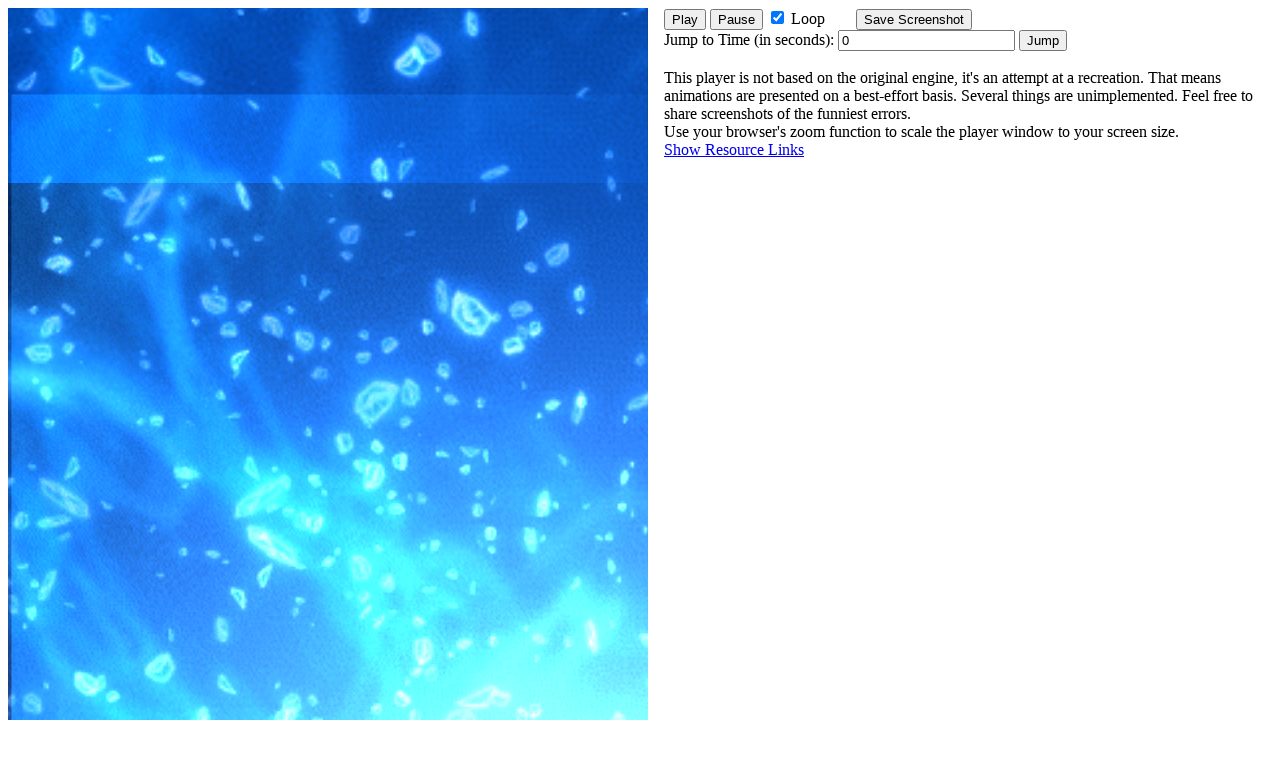

--- FILE ---
content_type: text/html; charset=UTF-8
request_url: https://suyo.be/asteria/ccbi/?id=my080
body_size: 723
content:
<!DOCTYPE html>
<html>
<head>
    <meta charset="utf-8">
    <title>Asteria CCBI Player</title>
</head>
<body>
    <script>let viewname = "my080";</script>
    <script src="my080.js" charset="utf-8"></script>
    <script src="phaser.js" charset="utf-8"></script>
    <script src="maviewer.js" charset="utf-8"></script>
    <div style="display:flex;width:100%">
        <div id="maviewer"></div>
        <div style="padding-left: 1em">
	        <button onClick="play();">Play</button>
	        <button onClick="stop();">Pause</button>
	        <input id="loopSetting" type="checkbox" onChange="loopChanged();"> Loop
	        <button style="margin-left: 2em" onClick="save();">Save Screenshot</button><br>
	        Jump to Time (in seconds): <input type="number" id="jumptime" value="0"> <button onClick="jump(parseFloat(document.getElementById('jumptime').value));">Jump</button><br><br>
	        This player is not based on the original engine, it's an attempt at a recreation. That means animations are presented on a best-effort basis. Several things are unimplemented. Feel free to share screenshots of the funniest errors.<br>
	        Use your browser's zoom function to scale the player window to your screen size.<br>
	        <a href="#" onClick="document.getElementById('res').style.display='block'">Show Resource Links</a><br><br>
	        <div id="res" style="display:none">
	            <div id="res-atlas" style="display:none"><b>Sprite Atlases</b></div>
	            <div id="res-texture" style="display:none"><b>Particle Textures</b> (unimplemented in player)</div>
	            <div id="res-sounds" style="display:none"><b>Sound Effects</b></div>
	            <div id="res-voice" style="display:none"><b>Voice Lines</b></div>
	        </div>
	    </div>
	</div>
</body>
</html>


--- FILE ---
content_type: application/javascript; charset=utf-8
request_url: https://suyo.be/asteria/ccbi/my080.js
body_size: 56148
content:
var ccb = {"autoPlaySequenceId":1,"rootNode":{"displayName":"MyPageCcbiBa001Node","memberVarAssignmentName":"","memberVarAssignmentType":0,"animatedProperties":{"0":{}},"properties":[{"type":"Size","name":"contentSize","value":[100.0,100.0,1]},{"type":"Point","name":"anchorPoint","value":[0.5,0.5]},{"type":"ScaleLock","name":"scale","value":[1.0,1.0,0]},{"type":"Check","name":"ignoreAnchorPointForPosition","value":true},{"type":"Check","platform":"iOS","name":"touchEnabled","value":true},{"type":"Check","platform":"Mac","name":"mouseEnabled","value":true}],"children":[{"displayName":"CCLayerColor","memberVarAssignmentName":"","memberVarAssignmentType":0,"animatedProperties":{},"properties":[{"type":"Position","name":"position","value":[0.0,-88.0,0]},{"type":"Size","name":"contentSize","value":[640.0,1136.0,0]},{"type":"Point","name":"anchorPoint","value":[0.0,0.0]},{"type":"ScaleLock","name":"scale","value":[1.0,1.0,0]},{"type":"Check","name":"ignoreAnchorPointForPosition","value":true},{"type":"Check","platform":"iOS","name":"touchEnabled","value":true},{"type":"Check","platform":"Mac","name":"mouseEnabled","value":true},{"type":"Color3","name":"color","value":[0,0,0]},{"type":"Byte","name":"opacity","value":255},{"type":"Blendmode","name":"blendFunc","value":[770,771]}],"children":[]},{"displayName":"CCNode","memberVarAssignmentName":"","memberVarAssignmentType":0,"animatedProperties":{},"properties":[{"type":"Point","name":"anchorPoint","value":[0.0,0.0]},{"type":"ScaleLock","name":"scale","value":[1.0,1.0,0]},{"type":"Integer","name":"tag","value":1},{"type":"Check","name":"ignoreAnchorPointForPosition","value":false}],"children":[{"displayName":"CCNode","memberVarAssignmentName":"","memberVarAssignmentType":0,"animatedProperties":{"0":{}},"properties":[{"type":"Point","name":"anchorPoint","value":[0.0,0.0]},{"type":"ScaleLock","name":"scale","value":[1.0,1.0,0]},{"type":"Check","name":"ignoreAnchorPointForPosition","value":false}],"children":[{"displayName":"CCNode","memberVarAssignmentName":"","memberVarAssignmentType":0,"animatedProperties":{"0":{}},"properties":[{"type":"Point","name":"anchorPoint","value":[0.0,0.0]},{"type":"ScaleLock","name":"scale","value":[1.0,1.0,0]},{"type":"Check","name":"ignoreAnchorPointForPosition","value":false}],"children":[{"displayName":"CCNode","memberVarAssignmentName":"","memberVarAssignmentType":0,"animatedProperties":{"0":{"visible":{"name":"visible","type":"Check","keyframes":[{"time":0.0,"value":true,"easing":{"type":0},"name":"visible","type":"Check"}]}}},"properties":[{"type":"Check","name":"visible","value":true},{"type":"Position","name":"position","value":[0.0,-88.0,0]},{"type":"Point","name":"anchorPoint","value":[0.0,0.0]},{"type":"ScaleLock","name":"scale","value":[1.0,1.0,0]},{"type":"Check","name":"ignoreAnchorPointForPosition","value":false}],"children":[{"displayName":"CCSprite","memberVarAssignmentName":"","memberVarAssignmentType":0,"animatedProperties":{"0":{"visible":{"name":"visible","type":"Check","keyframes":[{"time":0.0,"value":true,"easing":{"type":0},"name":"visible","type":"Check"}]},"opacity":{"name":"opacity","type":"Byte","keyframes":[{"time":0.0,"value":255,"easing":{"type":1},"name":"opacity","type":"Byte"}]}}},"properties":[{"type":"Check","name":"visible","value":true},{"type":"Position","name":"position","value":[323.0,570.0,0]},{"type":"Point","name":"anchorPoint","value":[0.5,0.5]},{"type":"ScaleLock","name":"scale","value":[2.0,2.0,0]},{"type":"Degrees","name":"rotation","value":-180.0},{"type":"Check","name":"ignoreAnchorPointForPosition","value":false},{"type":"SpriteFrame","name":"displayFrame","value":["cocos_builder/texture_atlas/mypage/my080/my0800.plist","my080_BG01.png"]},{"type":"Byte","name":"opacity","value":255},{"type":"Blendmode","name":"blendFunc","value":[770,771]}],"children":[]},{"displayName":"CCLayerGradient","memberVarAssignmentName":"","memberVarAssignmentType":0,"animatedProperties":{"0":{"visible":{"name":"visible","type":"Check","keyframes":[{"time":0.0,"value":true,"easing":{"type":0},"name":"visible","type":"Check"}]}}},"properties":[{"type":"Check","name":"visible","value":true},{"type":"Position","name":"position","value":[0.0,650.0,0]},{"type":"Size","name":"contentSize","value":[640.0,500.0,0]},{"type":"Point","name":"anchorPoint","value":[0.5,0.5]},{"type":"ScaleLock","name":"scale","value":[1.5,1.0,0]},{"type":"Degrees","name":"rotation","value":180.0},{"type":"Check","name":"ignoreAnchorPointForPosition","value":true},{"type":"Check","platform":"iOS","name":"touchEnabled","value":true},{"type":"Check","platform":"Mac","name":"mouseEnabled","value":true},{"type":"Color3","name":"startColor","value":[0,0,0]},{"type":"Byte","name":"startOpacity","value":0},{"type":"Color3","name":"endColor","value":[0,5,26]},{"type":"Point","name":"vector","value":[0.0,-1.0]}],"children":[]},{"displayName":"CCLayerGradient","memberVarAssignmentName":"","memberVarAssignmentType":0,"animatedProperties":{"0":{"visible":{"name":"visible","type":"Check","keyframes":[{"time":0.0,"value":true,"easing":{"type":0},"name":"visible","type":"Check"}]}}},"properties":[{"type":"Check","name":"visible","value":true},{"type":"Position","name":"position","value":[0.0,650.0,0]},{"type":"Size","name":"contentSize","value":[640.0,500.0,0]},{"type":"Point","name":"anchorPoint","value":[0.5,0.5]},{"type":"ScaleLock","name":"scale","value":[1.5,1.0,0]},{"type":"Degrees","name":"rotation","value":180.0},{"type":"Check","name":"ignoreAnchorPointForPosition","value":true},{"type":"Check","platform":"iOS","name":"touchEnabled","value":true},{"type":"Check","platform":"Mac","name":"mouseEnabled","value":true},{"type":"Color3","name":"startColor","value":[0,0,0]},{"type":"Byte","name":"startOpacity","value":0},{"type":"Color3","name":"endColor","value":[0,37,129]},{"type":"Point","name":"vector","value":[0.0,-1.0]}],"children":[]},{"displayName":"CCLayerColor","memberVarAssignmentName":"","memberVarAssignmentType":0,"animatedProperties":{},"properties":[{"type":"Position","name":"position","value":[0.0,-88.0,0]},{"type":"Size","name":"contentSize","value":[640.0,1136.0,0]},{"type":"Point","name":"anchorPoint","value":[0.0,0.0]},{"type":"ScaleLock","name":"scale","value":[1.0,1.0,0]},{"type":"Check","name":"ignoreAnchorPointForPosition","value":true},{"type":"Check","platform":"iOS","name":"touchEnabled","value":true},{"type":"Check","platform":"Mac","name":"mouseEnabled","value":true},{"type":"Color3","name":"color","value":[0,49,122]},{"type":"Byte","name":"opacity","value":255},{"type":"Blendmode","name":"blendFunc","value":[1,1]}],"children":[]},{"displayName":"CCLayerGradient","memberVarAssignmentName":"","memberVarAssignmentType":0,"animatedProperties":{"0":{"visible":{"name":"visible","type":"Check","keyframes":[{"time":0.0,"value":true,"easing":{"type":0},"name":"visible","type":"Check"}]}}},"properties":[{"type":"Check","name":"visible","value":true},{"type":"Position","name":"position","value":[0.0,650.0,0]},{"type":"Size","name":"contentSize","value":[640.0,500.0,0]},{"type":"Point","name":"anchorPoint","value":[0.5,0.5]},{"type":"ScaleLock","name":"scale","value":[1.5,1.0,0]},{"type":"Degrees","name":"rotation","value":180.0},{"type":"Check","name":"ignoreAnchorPointForPosition","value":true},{"type":"Check","platform":"iOS","name":"touchEnabled","value":true},{"type":"Check","platform":"Mac","name":"mouseEnabled","value":true},{"type":"Color3","name":"startColor","value":[0,0,0]},{"type":"Byte","name":"startOpacity","value":0},{"type":"Color3","name":"endColor","value":[0,37,129]},{"type":"Point","name":"vector","value":[0.0,-1.0]}],"children":[]},{"displayName":"CCLayerGradient","memberVarAssignmentName":"","memberVarAssignmentType":0,"animatedProperties":{"0":{"visible":{"name":"visible","type":"Check","keyframes":[{"time":0.0,"value":true,"easing":{"type":0},"name":"visible","type":"Check"}]}}},"properties":[{"type":"Check","name":"visible","value":true},{"type":"Position","name":"position","value":[0.0,1200.0,0]},{"type":"Size","name":"contentSize","value":[640.0,300.0,0]},{"type":"Point","name":"anchorPoint","value":[0.0,0.0]},{"type":"ScaleLock","name":"scale","value":[2.0,1.0,0]},{"type":"Degrees","name":"rotation","value":90.0},{"type":"Check","name":"ignoreAnchorPointForPosition","value":true},{"type":"Check","platform":"iOS","name":"touchEnabled","value":true},{"type":"Check","platform":"Mac","name":"mouseEnabled","value":true},{"type":"Color3","name":"startColor","value":[0,0,0]},{"type":"Byte","name":"startOpacity","value":0},{"type":"Color3","name":"endColor","value":[0,49,122]},{"type":"Byte","name":"endOpacity","value":80},{"type":"Point","name":"vector","value":[0.0,-1.0]}],"children":[]},{"displayName":"CCLayerGradient","memberVarAssignmentName":"","memberVarAssignmentType":0,"animatedProperties":{"0":{"visible":{"name":"visible","type":"Check","keyframes":[{"time":0.0,"value":true,"easing":{"type":0},"name":"visible","type":"Check"}]}}},"properties":[{"type":"Check","name":"visible","value":true},{"type":"Position","name":"position","value":[0.0,1200.0,0]},{"type":"Size","name":"contentSize","value":[640.0,300.0,0]},{"type":"Point","name":"anchorPoint","value":[0.0,0.0]},{"type":"ScaleLock","name":"scale","value":[2.0,1.0,0]},{"type":"Degrees","name":"rotation","value":90.0},{"type":"Check","name":"ignoreAnchorPointForPosition","value":true},{"type":"Check","platform":"iOS","name":"touchEnabled","value":true},{"type":"Check","platform":"Mac","name":"mouseEnabled","value":true},{"type":"Color3","name":"startColor","value":[0,0,0]},{"type":"Byte","name":"startOpacity","value":0},{"type":"Color3","name":"endColor","value":[0,49,122]},{"type":"Point","name":"vector","value":[0.0,-1.0]}],"children":[]},{"displayName":"CCLayerGradient","memberVarAssignmentName":"","memberVarAssignmentType":0,"animatedProperties":{"0":{"visible":{"name":"visible","type":"Check","keyframes":[{"time":0.0,"value":true,"easing":{"type":0},"name":"visible","type":"Check"}]}}},"properties":[{"type":"Check","name":"visible","value":true},{"type":"Position","name":"position","value":[0.0,-400.0,0]},{"type":"Size","name":"contentSize","value":[640.0,1000.0,0]},{"type":"Point","name":"anchorPoint","value":[0.0,0.0]},{"type":"ScaleLock","name":"scale","value":[2.0,1.0,0]},{"type":"Degrees","name":"rotation","value":-25.0},{"type":"Check","name":"ignoreAnchorPointForPosition","value":true},{"type":"Check","platform":"iOS","name":"touchEnabled","value":true},{"type":"Check","platform":"Mac","name":"mouseEnabled","value":true},{"type":"Color3","name":"startColor","value":[0,0,0]},{"type":"Byte","name":"startOpacity","value":0},{"type":"Color3","name":"endColor","value":[137,179,255]},{"type":"Byte","name":"endOpacity","value":200},{"type":"Point","name":"vector","value":[0.0,-1.0]}],"children":[]},{"displayName":"CCLayerGradient","memberVarAssignmentName":"","memberVarAssignmentType":0,"animatedProperties":{"0":{"visible":{"name":"visible","type":"Check","keyframes":[{"time":0.0,"value":true,"easing":{"type":0},"name":"visible","type":"Check"}]}}},"properties":[{"type":"Check","name":"visible","value":true},{"type":"Position","name":"position","value":[0.0,1200.0,0]},{"type":"Size","name":"contentSize","value":[640.0,300.0,0]},{"type":"Point","name":"anchorPoint","value":[0.0,0.0]},{"type":"ScaleLock","name":"scale","value":[2.0,1.0,0]},{"type":"Degrees","name":"rotation","value":90.0},{"type":"Check","name":"ignoreAnchorPointForPosition","value":true},{"type":"Check","platform":"iOS","name":"touchEnabled","value":true},{"type":"Check","platform":"Mac","name":"mouseEnabled","value":true},{"type":"Color3","name":"startColor","value":[0,0,0]},{"type":"Byte","name":"startOpacity","value":0},{"type":"Color3","name":"endColor","value":[0,15,70]},{"type":"Point","name":"vector","value":[0.0,-1.0]}],"children":[]},{"displayName":"CCLayerGradient","memberVarAssignmentName":"","memberVarAssignmentType":0,"animatedProperties":{"0":{"visible":{"name":"visible","type":"Check","keyframes":[{"time":0.0,"value":true,"easing":{"type":0},"name":"visible","type":"Check"}]}}},"properties":[{"type":"Check","name":"visible","value":true},{"type":"Position","name":"position","value":[0.0,1200.0,0]},{"type":"Size","name":"contentSize","value":[640.0,300.0,0]},{"type":"Point","name":"anchorPoint","value":[0.0,0.0]},{"type":"ScaleLock","name":"scale","value":[2.0,1.0,0]},{"type":"Degrees","name":"rotation","value":90.0},{"type":"Check","name":"ignoreAnchorPointForPosition","value":true},{"type":"Check","platform":"iOS","name":"touchEnabled","value":true},{"type":"Check","platform":"Mac","name":"mouseEnabled","value":true},{"type":"Color3","name":"startColor","value":[0,0,0]},{"type":"Byte","name":"startOpacity","value":0},{"type":"Color3","name":"endColor","value":[0,9,47]},{"type":"Point","name":"vector","value":[0.0,-1.0]}],"children":[]},{"displayName":"CCNode","memberVarAssignmentName":"","memberVarAssignmentType":0,"animatedProperties":{"0":{"visible":{"name":"visible","type":"Check","keyframes":[{"time":0.0,"value":true,"easing":{"type":0},"name":"visible","type":"Check"}]}}},"properties":[{"type":"Check","name":"visible","value":true},{"type":"Position","name":"position","value":[800.0,1100.0,0]},{"type":"Point","name":"anchorPoint","value":[0.0,0.0]},{"type":"ScaleLock","name":"scale","value":[1.2000000476837158,1.2000000476837158,0]},{"type":"Check","name":"ignoreAnchorPointForPosition","value":false}],"children":[{"displayName":"CCSprite","memberVarAssignmentName":"","memberVarAssignmentType":0,"animatedProperties":{"0":{"visible":{"name":"visible","type":"Check","keyframes":[{"time":0.0,"value":true,"easing":{"type":0},"name":"visible","type":"Check"}]}}},"properties":[{"type":"Check","name":"visible","value":true},{"type":"Point","name":"anchorPoint","value":[0.5,0.5]},{"type":"ScaleLock","name":"scale","value":[2.799999952316284,2.799999952316284,0]},{"type":"Check","name":"ignoreAnchorPointForPosition","value":false},{"type":"SpriteFrame","name":"displayFrame","value":["cocos_builder/texture_atlas/mypage/my080/my0800.plist","my080_light.png"]},{"type":"Color3","name":"color","value":[0,114,255]}],"children":[]},{"displayName":"CCNode","memberVarAssignmentName":"","memberVarAssignmentType":0,"animatedProperties":{"0":{"rotation":{"name":"rotation","type":"Degrees","keyframes":[{"time":0.0,"value":0.0,"easing":{"type":1},"name":"rotation","type":"Degrees"},{"time":60.0,"value":360.0,"easing":{"type":1},"name":"rotation","type":"Degrees"}]}}},"properties":[{"type":"Point","name":"anchorPoint","value":[0.0,0.0]},{"type":"ScaleLock","name":"scale","value":[0.5,0.5,0]},{"type":"Degrees","name":"rotation","value":0.0},{"type":"Check","name":"ignoreAnchorPointForPosition","value":false}],"children":[{"displayName":"CCSprite","memberVarAssignmentName":"","memberVarAssignmentType":0,"animatedProperties":{"0":{"visible":{"name":"visible","type":"Check","keyframes":[{"time":0.0,"value":true,"easing":{"type":0},"name":"visible","type":"Check"}]},"opacity":{"name":"opacity","type":"Byte","keyframes":[{"time":0.0,"value":0,"easing":{"type":1},"name":"opacity","type":"Byte"},{"time":1.0,"value":150,"easing":{"type":1},"name":"opacity","type":"Byte"},{"time":3.0,"value":150,"easing":{"type":1},"name":"opacity","type":"Byte"},{"time":3.933333396911621,"value":0,"easing":{"type":1},"name":"opacity","type":"Byte"},{"time":3.9666666984558105,"value":0,"easing":{"type":1},"name":"opacity","type":"Byte"},{"time":4.9666666984558105,"value":150,"easing":{"type":1},"name":"opacity","type":"Byte"},{"time":6.9666666984558105,"value":150,"easing":{"type":1},"name":"opacity","type":"Byte"},{"time":7.9666666984558105,"value":0,"easing":{"type":1},"name":"opacity","type":"Byte"},{"time":8.0,"value":0,"easing":{"type":1},"name":"opacity","type":"Byte"},{"time":9.0,"value":150,"easing":{"type":1},"name":"opacity","type":"Byte"},{"time":11.0,"value":150,"easing":{"type":1},"name":"opacity","type":"Byte"},{"time":11.933333396911621,"value":0,"easing":{"type":1},"name":"opacity","type":"Byte"},{"time":11.966666221618652,"value":0,"easing":{"type":1},"name":"opacity","type":"Byte"},{"time":12.966666221618652,"value":150,"easing":{"type":1},"name":"opacity","type":"Byte"},{"time":14.966666221618652,"value":150,"easing":{"type":1},"name":"opacity","type":"Byte"},{"time":15.966666221618652,"value":0,"easing":{"type":1},"name":"opacity","type":"Byte"},{"time":16.0,"value":0,"easing":{"type":1},"name":"opacity","type":"Byte"},{"time":17.0,"value":150,"easing":{"type":1},"name":"opacity","type":"Byte"},{"time":19.0,"value":150,"easing":{"type":1},"name":"opacity","type":"Byte"},{"time":19.933332443237305,"value":0,"easing":{"type":1},"name":"opacity","type":"Byte"},{"time":19.96666717529297,"value":0,"easing":{"type":1},"name":"opacity","type":"Byte"},{"time":20.96666717529297,"value":150,"easing":{"type":1},"name":"opacity","type":"Byte"},{"time":22.96666717529297,"value":150,"easing":{"type":1},"name":"opacity","type":"Byte"},{"time":23.899999618530273,"value":0,"easing":{"type":1},"name":"opacity","type":"Byte"},{"time":23.933332443237305,"value":0,"easing":{"type":1},"name":"opacity","type":"Byte"},{"time":24.933332443237305,"value":150,"easing":{"type":1},"name":"opacity","type":"Byte"},{"time":26.933332443237305,"value":150,"easing":{"type":1},"name":"opacity","type":"Byte"},{"time":27.933332443237305,"value":0,"easing":{"type":1},"name":"opacity","type":"Byte"},{"time":27.96666717529297,"value":0,"easing":{"type":1},"name":"opacity","type":"Byte"},{"time":28.96666717529297,"value":150,"easing":{"type":1},"name":"opacity","type":"Byte"},{"time":30.96666717529297,"value":150,"easing":{"type":1},"name":"opacity","type":"Byte"},{"time":31.899999618530273,"value":0,"easing":{"type":1},"name":"opacity","type":"Byte"},{"time":31.933332443237305,"value":0,"easing":{"type":1},"name":"opacity","type":"Byte"},{"time":32.93333435058594,"value":150,"easing":{"type":1},"name":"opacity","type":"Byte"},{"time":34.93333435058594,"value":150,"easing":{"type":1},"name":"opacity","type":"Byte"},{"time":35.93333435058594,"value":0,"easing":{"type":1},"name":"opacity","type":"Byte"},{"time":35.96666717529297,"value":0,"easing":{"type":1},"name":"opacity","type":"Byte"},{"time":36.96666717529297,"value":150,"easing":{"type":1},"name":"opacity","type":"Byte"},{"time":38.96666717529297,"value":150,"easing":{"type":1},"name":"opacity","type":"Byte"},{"time":39.900001525878906,"value":0,"easing":{"type":1},"name":"opacity","type":"Byte"},{"time":39.93333435058594,"value":0,"easing":{"type":1},"name":"opacity","type":"Byte"},{"time":40.93333435058594,"value":150,"easing":{"type":1},"name":"opacity","type":"Byte"},{"time":42.93333435058594,"value":150,"easing":{"type":1},"name":"opacity","type":"Byte"},{"time":43.86666488647461,"value":0,"easing":{"type":1},"name":"opacity","type":"Byte"},{"time":43.900001525878906,"value":0,"easing":{"type":1},"name":"opacity","type":"Byte"},{"time":44.900001525878906,"value":150,"easing":{"type":1},"name":"opacity","type":"Byte"},{"time":46.900001525878906,"value":150,"easing":{"type":1},"name":"opacity","type":"Byte"},{"time":47.900001525878906,"value":0,"easing":{"type":1},"name":"opacity","type":"Byte"},{"time":47.93333435058594,"value":0,"easing":{"type":1},"name":"opacity","type":"Byte"},{"time":48.93333435058594,"value":150,"easing":{"type":1},"name":"opacity","type":"Byte"},{"time":50.93333435058594,"value":150,"easing":{"type":1},"name":"opacity","type":"Byte"},{"time":51.86666488647461,"value":0,"easing":{"type":1},"name":"opacity","type":"Byte"},{"time":51.900001525878906,"value":0,"easing":{"type":1},"name":"opacity","type":"Byte"},{"time":52.900001525878906,"value":150,"easing":{"type":1},"name":"opacity","type":"Byte"},{"time":54.900001525878906,"value":150,"easing":{"type":1},"name":"opacity","type":"Byte"},{"time":55.900001525878906,"value":0,"easing":{"type":1},"name":"opacity","type":"Byte"},{"time":55.93333435058594,"value":0,"easing":{"type":1},"name":"opacity","type":"Byte"},{"time":56.93333435058594,"value":150,"easing":{"type":1},"name":"opacity","type":"Byte"},{"time":58.93333435058594,"value":150,"easing":{"type":1},"name":"opacity","type":"Byte"},{"time":60.0,"value":0,"easing":{"type":1},"name":"opacity","type":"Byte"}]},"scale":{"name":"scale","type":"ScaleLock","keyframes":[{"time":0.0,"value":[5.800000190734863,5.800000190734863],"easing":{"type":1},"name":"scale","type":"ScaleLock"}]}}},"properties":[{"type":"Check","name":"visible","value":true},{"type":"Point","name":"anchorPoint","value":[0.5,0.5]},{"type":"ScaleLock","name":"scale","value":[3.159426212310791,3.159426212310791,0]},{"type":"Check","name":"ignoreAnchorPointForPosition","value":false},{"type":"SpriteFrame","name":"displayFrame","value":["cocos_builder/texture_atlas/mypage/my080/my0800.plist","my080_flash03.png"]},{"type":"Byte","name":"opacity","value":255},{"type":"Blendmode","name":"blendFunc","value":[1,1]}],"children":[]},{"displayName":"CCSprite","memberVarAssignmentName":"","memberVarAssignmentType":0,"animatedProperties":{"0":{"visible":{"name":"visible","type":"Check","keyframes":[{"time":0.0,"value":true,"easing":{"type":0},"name":"visible","type":"Check"}]},"opacity":{"name":"opacity","type":"Byte","keyframes":[{"time":0.0,"value":150,"easing":{"type":1},"name":"opacity","type":"Byte"},{"time":0.9666666388511658,"value":0,"easing":{"type":1},"name":"opacity","type":"Byte"},{"time":1.0,"value":0,"easing":{"type":1},"name":"opacity","type":"Byte"},{"time":2.0,"value":150,"easing":{"type":1},"name":"opacity","type":"Byte"},{"time":4.0,"value":150,"easing":{"type":1},"name":"opacity","type":"Byte"},{"time":4.9666666984558105,"value":0,"easing":{"type":1},"name":"opacity","type":"Byte"},{"time":5.0,"value":0,"easing":{"type":1},"name":"opacity","type":"Byte"},{"time":6.0,"value":150,"easing":{"type":1},"name":"opacity","type":"Byte"},{"time":8.0,"value":150,"easing":{"type":1},"name":"opacity","type":"Byte"},{"time":8.966666221618652,"value":0,"easing":{"type":1},"name":"opacity","type":"Byte"},{"time":9.0,"value":0,"easing":{"type":1},"name":"opacity","type":"Byte"},{"time":10.0,"value":150,"easing":{"type":1},"name":"opacity","type":"Byte"},{"time":12.0,"value":150,"easing":{"type":1},"name":"opacity","type":"Byte"},{"time":12.966666221618652,"value":0,"easing":{"type":1},"name":"opacity","type":"Byte"},{"time":13.0,"value":0,"easing":{"type":1},"name":"opacity","type":"Byte"},{"time":14.0,"value":150,"easing":{"type":1},"name":"opacity","type":"Byte"},{"time":16.0,"value":150,"easing":{"type":1},"name":"opacity","type":"Byte"},{"time":16.96666717529297,"value":0,"easing":{"type":1},"name":"opacity","type":"Byte"},{"time":17.0,"value":0,"easing":{"type":1},"name":"opacity","type":"Byte"},{"time":18.0,"value":150,"easing":{"type":1},"name":"opacity","type":"Byte"},{"time":20.0,"value":150,"easing":{"type":1},"name":"opacity","type":"Byte"},{"time":20.96666717529297,"value":0,"easing":{"type":1},"name":"opacity","type":"Byte"},{"time":21.0,"value":0,"easing":{"type":1},"name":"opacity","type":"Byte"},{"time":22.0,"value":150,"easing":{"type":1},"name":"opacity","type":"Byte"},{"time":24.0,"value":150,"easing":{"type":1},"name":"opacity","type":"Byte"},{"time":24.96666717529297,"value":0,"easing":{"type":1},"name":"opacity","type":"Byte"},{"time":25.0,"value":0,"easing":{"type":1},"name":"opacity","type":"Byte"},{"time":26.0,"value":150,"easing":{"type":1},"name":"opacity","type":"Byte"},{"time":28.0,"value":150,"easing":{"type":1},"name":"opacity","type":"Byte"},{"time":28.96666717529297,"value":0,"easing":{"type":1},"name":"opacity","type":"Byte"},{"time":29.0,"value":0,"easing":{"type":1},"name":"opacity","type":"Byte"},{"time":30.0,"value":150,"easing":{"type":1},"name":"opacity","type":"Byte"},{"time":32.0,"value":150,"easing":{"type":1},"name":"opacity","type":"Byte"},{"time":32.96666717529297,"value":0,"easing":{"type":1},"name":"opacity","type":"Byte"},{"time":33.0,"value":0,"easing":{"type":1},"name":"opacity","type":"Byte"},{"time":34.0,"value":150,"easing":{"type":1},"name":"opacity","type":"Byte"},{"time":36.0,"value":150,"easing":{"type":1},"name":"opacity","type":"Byte"},{"time":36.96666717529297,"value":0,"easing":{"type":1},"name":"opacity","type":"Byte"},{"time":37.0,"value":0,"easing":{"type":1},"name":"opacity","type":"Byte"},{"time":38.0,"value":150,"easing":{"type":1},"name":"opacity","type":"Byte"},{"time":40.0,"value":150,"easing":{"type":1},"name":"opacity","type":"Byte"},{"time":40.96666717529297,"value":0,"easing":{"type":1},"name":"opacity","type":"Byte"},{"time":41.0,"value":0,"easing":{"type":1},"name":"opacity","type":"Byte"},{"time":42.0,"value":150,"easing":{"type":1},"name":"opacity","type":"Byte"},{"time":44.0,"value":150,"easing":{"type":1},"name":"opacity","type":"Byte"},{"time":44.96666717529297,"value":0,"easing":{"type":1},"name":"opacity","type":"Byte"},{"time":45.0,"value":0,"easing":{"type":1},"name":"opacity","type":"Byte"},{"time":46.0,"value":150,"easing":{"type":1},"name":"opacity","type":"Byte"},{"time":48.0,"value":150,"easing":{"type":1},"name":"opacity","type":"Byte"},{"time":48.96666717529297,"value":0,"easing":{"type":1},"name":"opacity","type":"Byte"},{"time":49.0,"value":0,"easing":{"type":1},"name":"opacity","type":"Byte"},{"time":50.0,"value":150,"easing":{"type":1},"name":"opacity","type":"Byte"},{"time":52.0,"value":150,"easing":{"type":1},"name":"opacity","type":"Byte"},{"time":52.96666717529297,"value":0,"easing":{"type":1},"name":"opacity","type":"Byte"},{"time":53.0,"value":0,"easing":{"type":1},"name":"opacity","type":"Byte"},{"time":54.0,"value":150,"easing":{"type":1},"name":"opacity","type":"Byte"},{"time":56.0,"value":150,"easing":{"type":1},"name":"opacity","type":"Byte"},{"time":56.96666717529297,"value":0,"easing":{"type":1},"name":"opacity","type":"Byte"},{"time":57.0,"value":0,"easing":{"type":1},"name":"opacity","type":"Byte"},{"time":58.0,"value":150,"easing":{"type":1},"name":"opacity","type":"Byte"},{"time":60.0,"value":150,"easing":{"type":1},"name":"opacity","type":"Byte"}]},"scale":{"name":"scale","type":"ScaleLock","keyframes":[{"time":0.0,"value":[7.0,7.0],"easing":{"type":1},"name":"scale","type":"ScaleLock"}]}}},"properties":[{"type":"Check","name":"visible","value":true},{"type":"Position","name":"position","value":[4.9766411781311035,9.953282356262207,0]},{"type":"Point","name":"anchorPoint","value":[0.5,0.5]},{"type":"ScaleLock","name":"scale","value":[3.0,3.0,0]},{"type":"Degrees","name":"rotation","value":90.0},{"type":"Check","name":"ignoreAnchorPointForPosition","value":false},{"type":"SpriteFrame","name":"displayFrame","value":["cocos_builder/texture_atlas/mypage/my080/my0800.plist","my080_flash03.png"]},{"type":"Byte","name":"opacity","value":255},{"type":"Blendmode","name":"blendFunc","value":[1,1]}],"children":[]},{"displayName":"CCSprite","memberVarAssignmentName":"","memberVarAssignmentType":0,"animatedProperties":{"0":{"visible":{"name":"visible","type":"Check","keyframes":[{"time":0.0,"value":true,"easing":{"type":0},"name":"visible","type":"Check"}]},"opacity":{"name":"opacity","type":"Byte","keyframes":[{"time":0.0,"value":150,"easing":{"type":1},"name":"opacity","type":"Byte"},{"time":1.0,"value":150,"easing":{"type":1},"name":"opacity","type":"Byte"},{"time":1.9666666984558105,"value":0,"easing":{"type":1},"name":"opacity","type":"Byte"},{"time":2.0,"value":0,"easing":{"type":1},"name":"opacity","type":"Byte"},{"time":3.0,"value":150,"easing":{"type":1},"name":"opacity","type":"Byte"},{"time":5.0,"value":150,"easing":{"type":1},"name":"opacity","type":"Byte"},{"time":5.9666666984558105,"value":0,"easing":{"type":1},"name":"opacity","type":"Byte"},{"time":6.0,"value":0,"easing":{"type":1},"name":"opacity","type":"Byte"},{"time":7.0,"value":150,"easing":{"type":1},"name":"opacity","type":"Byte"},{"time":9.0,"value":150,"easing":{"type":1},"name":"opacity","type":"Byte"},{"time":9.966666221618652,"value":0,"easing":{"type":1},"name":"opacity","type":"Byte"},{"time":10.0,"value":0,"easing":{"type":1},"name":"opacity","type":"Byte"},{"time":11.0,"value":150,"easing":{"type":1},"name":"opacity","type":"Byte"},{"time":13.0,"value":150,"easing":{"type":1},"name":"opacity","type":"Byte"},{"time":13.966666221618652,"value":0,"easing":{"type":1},"name":"opacity","type":"Byte"},{"time":14.0,"value":0,"easing":{"type":1},"name":"opacity","type":"Byte"},{"time":15.0,"value":150,"easing":{"type":1},"name":"opacity","type":"Byte"},{"time":17.0,"value":150,"easing":{"type":1},"name":"opacity","type":"Byte"},{"time":17.96666717529297,"value":0,"easing":{"type":1},"name":"opacity","type":"Byte"},{"time":18.0,"value":0,"easing":{"type":1},"name":"opacity","type":"Byte"},{"time":19.0,"value":150,"easing":{"type":1},"name":"opacity","type":"Byte"},{"time":21.0,"value":150,"easing":{"type":1},"name":"opacity","type":"Byte"},{"time":21.96666717529297,"value":0,"easing":{"type":1},"name":"opacity","type":"Byte"},{"time":22.0,"value":0,"easing":{"type":1},"name":"opacity","type":"Byte"},{"time":23.0,"value":150,"easing":{"type":1},"name":"opacity","type":"Byte"},{"time":25.0,"value":150,"easing":{"type":1},"name":"opacity","type":"Byte"},{"time":25.96666717529297,"value":0,"easing":{"type":1},"name":"opacity","type":"Byte"},{"time":26.0,"value":0,"easing":{"type":1},"name":"opacity","type":"Byte"},{"time":27.0,"value":150,"easing":{"type":1},"name":"opacity","type":"Byte"},{"time":29.0,"value":150,"easing":{"type":1},"name":"opacity","type":"Byte"},{"time":29.96666717529297,"value":0,"easing":{"type":1},"name":"opacity","type":"Byte"},{"time":30.0,"value":0,"easing":{"type":1},"name":"opacity","type":"Byte"},{"time":31.0,"value":150,"easing":{"type":1},"name":"opacity","type":"Byte"},{"time":33.0,"value":150,"easing":{"type":1},"name":"opacity","type":"Byte"},{"time":33.96666717529297,"value":0,"easing":{"type":1},"name":"opacity","type":"Byte"},{"time":34.0,"value":0,"easing":{"type":1},"name":"opacity","type":"Byte"},{"time":35.0,"value":150,"easing":{"type":1},"name":"opacity","type":"Byte"},{"time":37.0,"value":150,"easing":{"type":1},"name":"opacity","type":"Byte"},{"time":37.96666717529297,"value":0,"easing":{"type":1},"name":"opacity","type":"Byte"},{"time":38.0,"value":0,"easing":{"type":1},"name":"opacity","type":"Byte"},{"time":39.0,"value":150,"easing":{"type":1},"name":"opacity","type":"Byte"},{"time":41.0,"value":150,"easing":{"type":1},"name":"opacity","type":"Byte"},{"time":41.96666717529297,"value":0,"easing":{"type":1},"name":"opacity","type":"Byte"},{"time":42.0,"value":0,"easing":{"type":1},"name":"opacity","type":"Byte"},{"time":43.0,"value":150,"easing":{"type":1},"name":"opacity","type":"Byte"},{"time":45.0,"value":150,"easing":{"type":1},"name":"opacity","type":"Byte"},{"time":45.96666717529297,"value":0,"easing":{"type":1},"name":"opacity","type":"Byte"},{"time":46.0,"value":0,"easing":{"type":1},"name":"opacity","type":"Byte"},{"time":47.0,"value":150,"easing":{"type":1},"name":"opacity","type":"Byte"},{"time":49.0,"value":150,"easing":{"type":1},"name":"opacity","type":"Byte"},{"time":49.96666717529297,"value":0,"easing":{"type":1},"name":"opacity","type":"Byte"},{"time":50.0,"value":0,"easing":{"type":1},"name":"opacity","type":"Byte"},{"time":51.0,"value":150,"easing":{"type":1},"name":"opacity","type":"Byte"},{"time":53.0,"value":150,"easing":{"type":1},"name":"opacity","type":"Byte"},{"time":53.96666717529297,"value":0,"easing":{"type":1},"name":"opacity","type":"Byte"},{"time":54.0,"value":0,"easing":{"type":1},"name":"opacity","type":"Byte"},{"time":55.0,"value":150,"easing":{"type":1},"name":"opacity","type":"Byte"},{"time":57.0,"value":150,"easing":{"type":1},"name":"opacity","type":"Byte"},{"time":57.96666717529297,"value":0,"easing":{"type":1},"name":"opacity","type":"Byte"},{"time":58.0,"value":0,"easing":{"type":1},"name":"opacity","type":"Byte"},{"time":59.0,"value":150,"easing":{"type":1},"name":"opacity","type":"Byte"}]},"scale":{"name":"scale","type":"ScaleLock","keyframes":[{"time":0.0,"value":[8.300000190734863,8.300000190734863],"easing":{"type":1},"name":"scale","type":"ScaleLock"}]}}},"properties":[{"type":"Check","name":"visible","value":false},{"type":"Position","name":"position","value":[4.9766411781311035,9.953282356262207,0]},{"type":"Point","name":"anchorPoint","value":[0.5,0.5]},{"type":"ScaleLock","name":"scale","value":[3.159426212310791,3.159426212310791,0]},{"type":"Degrees","name":"rotation","value":180.0},{"type":"Check","name":"ignoreAnchorPointForPosition","value":false},{"type":"SpriteFrame","name":"displayFrame","value":["cocos_builder/texture_atlas/mypage/my080/my0800.plist","my080_flash03.png"]},{"type":"Byte","name":"opacity","value":255},{"type":"Blendmode","name":"blendFunc","value":[1,1]}],"children":[]}]}]},{"displayName":"CCNode","memberVarAssignmentName":"","memberVarAssignmentType":0,"animatedProperties":{"0":{"visible":{"name":"visible","type":"Check","keyframes":[{"time":0.0,"value":true,"easing":{"type":0},"name":"visible","type":"Check"}]}}},"properties":[{"type":"Check","name":"visible","value":true},{"type":"Point","name":"anchorPoint","value":[0.0,0.0]},{"type":"ScaleLock","name":"scale","value":[1.0,1.0,0]},{"type":"Check","name":"ignoreAnchorPointForPosition","value":false}],"children":[{"displayName":"CCSprite","memberVarAssignmentName":"","memberVarAssignmentType":0,"animatedProperties":{"0":{"visible":{"name":"visible","type":"Check","keyframes":[{"time":0.0,"value":true,"easing":{"type":0},"name":"visible","type":"Check"}]},"opacity":{"name":"opacity","type":"Byte","keyframes":[{"time":0.0,"value":80,"easing":{"type":1},"name":"opacity","type":"Byte"}]}}},"properties":[{"type":"Check","name":"visible","value":true},{"type":"Position","name":"position","value":[334.2823486328125,566.1427001953125,0]},{"type":"Point","name":"anchorPoint","value":[0.5,0.5]},{"type":"ScaleLock","name":"scale","value":[5.0,5.0,0]},{"type":"Check","name":"ignoreAnchorPointForPosition","value":false},{"type":"SpriteFrame","name":"displayFrame","value":["cocos_builder/texture_atlas/mypage/my080/my0800.plist","my080_light.png"]},{"type":"Byte","name":"opacity","value":255},{"type":"Color3","name":"color","value":[2,63,255]},{"type":"Blendmode","name":"blendFunc","value":[1,1]}],"children":[]},{"displayName":"CCSprite","memberVarAssignmentName":"","memberVarAssignmentType":0,"animatedProperties":{"0":{"visible":{"name":"visible","type":"Check","keyframes":[{"time":0.0,"value":true,"easing":{"type":0},"name":"visible","type":"Check"}]},"opacity":{"name":"opacity","type":"Byte","keyframes":[{"time":0.0,"value":255,"easing":{"type":1},"name":"opacity","type":"Byte"}]}}},"properties":[{"type":"Check","name":"visible","value":true},{"type":"Position","name":"position","value":[600.0,200.0,0]},{"type":"Point","name":"anchorPoint","value":[0.5,0.5]},{"type":"ScaleLock","name":"scale","value":[4.0,4.0,0]},{"type":"Check","name":"ignoreAnchorPointForPosition","value":false},{"type":"SpriteFrame","name":"displayFrame","value":["cocos_builder/texture_atlas/mypage/my080/my0800.plist","my080_light.png"]},{"type":"Byte","name":"opacity","value":255},{"type":"Color3","name":"color","value":[83,134,255]},{"type":"Blendmode","name":"blendFunc","value":[1,1]}],"children":[]},{"displayName":"CCSprite","memberVarAssignmentName":"","memberVarAssignmentType":0,"animatedProperties":{"0":{"visible":{"name":"visible","type":"Check","keyframes":[{"time":0.0,"value":true,"easing":{"type":0},"name":"visible","type":"Check"}]},"opacity":{"name":"opacity","type":"Byte","keyframes":[{"time":0.0,"value":255,"easing":{"type":1},"name":"opacity","type":"Byte"}]}}},"properties":[{"type":"Check","name":"visible","value":true},{"type":"Position","name":"position","value":[600.0,250.0,0]},{"type":"Point","name":"anchorPoint","value":[0.5,0.5]},{"type":"ScaleLock","name":"scale","value":[2.5,2.5,0]},{"type":"Check","name":"ignoreAnchorPointForPosition","value":false},{"type":"SpriteFrame","name":"displayFrame","value":["cocos_builder/texture_atlas/mypage/my080/my0800.plist","my080_light.png"]},{"type":"Byte","name":"opacity","value":255},{"type":"Color3","name":"color","value":[180,230,238]},{"type":"Blendmode","name":"blendFunc","value":[1,1]}],"children":[]},{"displayName":"CCSprite","memberVarAssignmentName":"","memberVarAssignmentType":0,"animatedProperties":{"0":{"visible":{"name":"visible","type":"Check","keyframes":[{"time":0.0,"value":true,"easing":{"type":0},"name":"visible","type":"Check"}]},"opacity":{"name":"opacity","type":"Byte","keyframes":[{"time":0.0,"value":255,"easing":{"type":1},"name":"opacity","type":"Byte"}]}}},"properties":[{"type":"Check","name":"visible","value":true},{"type":"Position","name":"position","value":[600.0,250.0,0]},{"type":"Point","name":"anchorPoint","value":[0.5,0.5]},{"type":"ScaleLock","name":"scale","value":[1.2999999523162842,1.2999999523162842,0]},{"type":"Check","name":"ignoreAnchorPointForPosition","value":false},{"type":"SpriteFrame","name":"displayFrame","value":["cocos_builder/texture_atlas/mypage/my080/my0800.plist","my080_light.png"]},{"type":"Byte","name":"opacity","value":255},{"type":"Color3","name":"color","value":[176,194,198]},{"type":"Blendmode","name":"blendFunc","value":[1,1]}],"children":[]},{"displayName":"CCLayerGradient","memberVarAssignmentName":"","memberVarAssignmentType":0,"animatedProperties":{"0":{}},"properties":[{"type":"Position","name":"position","value":[-50.0,750.0,0]},{"type":"Size","name":"contentSize","value":[640.0,500.0,0]},{"type":"Point","name":"anchorPoint","value":[0.5,0.5]},{"type":"ScaleLock","name":"scale","value":[1.5,1.0,0]},{"type":"Degrees","name":"rotation","value":160.0},{"type":"Check","name":"ignoreAnchorPointForPosition","value":true},{"type":"Check","platform":"iOS","name":"touchEnabled","value":true},{"type":"Check","platform":"Mac","name":"mouseEnabled","value":true},{"type":"Color3","name":"startColor","value":[0,0,0]},{"type":"Byte","name":"startOpacity","value":0},{"type":"Color3","name":"endColor","value":[0,22,90]},{"type":"Point","name":"vector","value":[0.0,-1.0]}],"children":[]}]},{"displayName":"CCNode","memberVarAssignmentName":"","memberVarAssignmentType":0,"animatedProperties":{"0":{"rotation":{"name":"rotation","type":"Degrees","keyframes":[{"time":0.0,"value":0.0,"easing":{"type":1},"name":"rotation","type":"Degrees"},{"time":60.0,"value":180.0,"easing":{"type":1},"name":"rotation","type":"Degrees"}]}}},"properties":[{"type":"Position","name":"position","value":[800.0,1100.0,0]},{"type":"Point","name":"anchorPoint","value":[0.0,0.0]},{"type":"ScaleLock","name":"scale","value":[1.2999999523162842,1.2999999523162842,0]},{"type":"Degrees","name":"rotation","value":0.0},{"type":"Check","name":"ignoreAnchorPointForPosition","value":false}],"children":[{"displayName":"CCSprite","memberVarAssignmentName":"","memberVarAssignmentType":0,"animatedProperties":{"0":{"visible":{"name":"visible","type":"Check","keyframes":[{"time":0.0,"value":true,"easing":{"type":0},"name":"visible","type":"Check"}]}}},"properties":[{"type":"Check","name":"visible","value":true},{"type":"Point","name":"anchorPoint","value":[1.0,1.0]},{"type":"ScaleLock","name":"scale","value":[-2.0,-2.0,0]},{"type":"Check","name":"ignoreAnchorPointForPosition","value":false},{"type":"SpriteFrame","name":"displayFrame","value":["cocos_builder/texture_atlas/mypage/my080/my0800.plist","my080_BG03_01.png"]},{"type":"Byte","name":"opacity","value":170},{"type":"Blendmode","name":"blendFunc","value":[1,1]}],"children":[]},{"displayName":"CCSprite","memberVarAssignmentName":"","memberVarAssignmentType":0,"animatedProperties":{"0":{"visible":{"name":"visible","type":"Check","keyframes":[{"time":0.0,"value":true,"easing":{"type":0},"name":"visible","type":"Check"}]}}},"properties":[{"type":"Check","name":"visible","value":true},{"type":"Point","name":"anchorPoint","value":[1.0,1.0]},{"type":"ScaleLock","name":"scale","value":[-2.0,-2.0,0]},{"type":"Degrees","name":"rotation","value":90.0},{"type":"Check","name":"ignoreAnchorPointForPosition","value":false},{"type":"SpriteFrame","name":"displayFrame","value":["cocos_builder/texture_atlas/mypage/my080/my0800.plist","my080_BG03_01.png"]},{"type":"Byte","name":"opacity","value":170},{"type":"Blendmode","name":"blendFunc","value":[1,1]}],"children":[]},{"displayName":"CCSprite","memberVarAssignmentName":"","memberVarAssignmentType":0,"animatedProperties":{"0":{"visible":{"name":"visible","type":"Check","keyframes":[{"time":0.0,"value":true,"easing":{"type":0},"name":"visible","type":"Check"}]}}},"properties":[{"type":"Check","name":"visible","value":true},{"type":"Point","name":"anchorPoint","value":[1.0,1.0]},{"type":"ScaleLock","name":"scale","value":[-2.0,-2.0,0]},{"type":"Degrees","name":"rotation","value":180.0},{"type":"Check","name":"ignoreAnchorPointForPosition","value":false},{"type":"SpriteFrame","name":"displayFrame","value":["cocos_builder/texture_atlas/mypage/my080/my0800.plist","my080_BG03_01.png"]},{"type":"Byte","name":"opacity","value":170},{"type":"Blendmode","name":"blendFunc","value":[1,1]}],"children":[]},{"displayName":"CCSprite","memberVarAssignmentName":"","memberVarAssignmentType":0,"animatedProperties":{"0":{"visible":{"name":"visible","type":"Check","keyframes":[{"time":0.0,"value":true,"easing":{"type":0},"name":"visible","type":"Check"}]}}},"properties":[{"type":"Check","name":"visible","value":true},{"type":"Point","name":"anchorPoint","value":[1.0,1.0]},{"type":"ScaleLock","name":"scale","value":[-2.0,-2.0,0]},{"type":"Degrees","name":"rotation","value":270.0},{"type":"Check","name":"ignoreAnchorPointForPosition","value":false},{"type":"SpriteFrame","name":"displayFrame","value":["cocos_builder/texture_atlas/mypage/my080/my0800.plist","my080_BG03_01.png"]},{"type":"Byte","name":"opacity","value":170},{"type":"Blendmode","name":"blendFunc","value":[1,1]}],"children":[]}]},{"displayName":"CCLayerGradient","memberVarAssignmentName":"","memberVarAssignmentType":0,"animatedProperties":{"0":{"visible":{"name":"visible","type":"Check","keyframes":[{"time":0.0,"value":true,"easing":{"type":0},"name":"visible","type":"Check"}]}}},"properties":[{"type":"Check","name":"visible","value":true},{"type":"Position","name":"position","value":[0.0,550.0,0]},{"type":"Size","name":"contentSize","value":[640.0,700.0,0]},{"type":"Point","name":"anchorPoint","value":[0.5,0.5]},{"type":"ScaleLock","name":"scale","value":[1.5,1.0,0]},{"type":"Degrees","name":"rotation","value":170.0},{"type":"Check","name":"ignoreAnchorPointForPosition","value":true},{"type":"Check","platform":"iOS","name":"touchEnabled","value":true},{"type":"Check","platform":"Mac","name":"mouseEnabled","value":true},{"type":"Color3","name":"startColor","value":[0,0,0]},{"type":"Byte","name":"startOpacity","value":0},{"type":"Color3","name":"endColor","value":[0,0,0]},{"type":"Byte","name":"endOpacity","value":150},{"type":"Point","name":"vector","value":[0.0,-1.0]}],"children":[]},{"displayName":"CCNode","memberVarAssignmentName":"","memberVarAssignmentType":0,"animatedProperties":{"0":{"rotation":{"name":"rotation","type":"Degrees","keyframes":[{"time":0.0,"value":0.0,"easing":{"type":1},"name":"rotation","type":"Degrees"},{"time":60.0,"value":540.0,"easing":{"type":1},"name":"rotation","type":"Degrees"}]}}},"properties":[{"type":"Position","name":"position","value":[800.0,1100.0,0]},{"type":"Point","name":"anchorPoint","value":[0.0,0.0]},{"type":"ScaleLock","name":"scale","value":[-1.2999999523162842,-1.2999999523162842,0]},{"type":"Degrees","name":"rotation","value":0.0},{"type":"Check","name":"ignoreAnchorPointForPosition","value":false}],"children":[{"displayName":"CCSprite","memberVarAssignmentName":"","memberVarAssignmentType":0,"animatedProperties":{"0":{"visible":{"name":"visible","type":"Check","keyframes":[{"time":0.0,"value":true,"easing":{"type":0},"name":"visible","type":"Check"}]}}},"properties":[{"type":"Check","name":"visible","value":true},{"type":"Point","name":"anchorPoint","value":[0.0,0.0]},{"type":"ScaleLock","name":"scale","value":[2.0,2.0,0]},{"type":"Check","name":"ignoreAnchorPointForPosition","value":false},{"type":"SpriteFrame","name":"displayFrame","value":["cocos_builder/texture_atlas/mypage/my080/my0800.plist","my080_BG03_02.png"]},{"type":"Blendmode","name":"blendFunc","value":[1,1]}],"children":[]},{"displayName":"CCSprite","memberVarAssignmentName":"","memberVarAssignmentType":0,"animatedProperties":{"0":{"visible":{"name":"visible","type":"Check","keyframes":[{"time":0.0,"value":true,"easing":{"type":0},"name":"visible","type":"Check"}]}}},"properties":[{"type":"Check","name":"visible","value":true},{"type":"Point","name":"anchorPoint","value":[0.0,0.0]},{"type":"ScaleLock","name":"scale","value":[2.0,2.0,0]},{"type":"Degrees","name":"rotation","value":90.0},{"type":"Check","name":"ignoreAnchorPointForPosition","value":false},{"type":"SpriteFrame","name":"displayFrame","value":["cocos_builder/texture_atlas/mypage/my080/my0800.plist","my080_BG03_02.png"]},{"type":"Blendmode","name":"blendFunc","value":[1,1]}],"children":[]},{"displayName":"CCSprite","memberVarAssignmentName":"","memberVarAssignmentType":0,"animatedProperties":{"0":{"visible":{"name":"visible","type":"Check","keyframes":[{"time":0.0,"value":true,"easing":{"type":0},"name":"visible","type":"Check"}]}}},"properties":[{"type":"Check","name":"visible","value":true},{"type":"Point","name":"anchorPoint","value":[0.0,0.0]},{"type":"ScaleLock","name":"scale","value":[2.0,2.0,0]},{"type":"Degrees","name":"rotation","value":180.0},{"type":"Check","name":"ignoreAnchorPointForPosition","value":false},{"type":"SpriteFrame","name":"displayFrame","value":["cocos_builder/texture_atlas/mypage/my080/my0800.plist","my080_BG03_02.png"]},{"type":"Blendmode","name":"blendFunc","value":[1,1]}],"children":[]},{"displayName":"CCSprite","memberVarAssignmentName":"","memberVarAssignmentType":0,"animatedProperties":{"0":{"visible":{"name":"visible","type":"Check","keyframes":[{"time":0.0,"value":true,"easing":{"type":0},"name":"visible","type":"Check"}]}}},"properties":[{"type":"Check","name":"visible","value":true},{"type":"Point","name":"anchorPoint","value":[0.0,0.0]},{"type":"ScaleLock","name":"scale","value":[2.0,2.0,0]},{"type":"Degrees","name":"rotation","value":270.0},{"type":"Check","name":"ignoreAnchorPointForPosition","value":false},{"type":"SpriteFrame","name":"displayFrame","value":["cocos_builder/texture_atlas/mypage/my080/my0800.plist","my080_BG03_02.png"]},{"type":"Blendmode","name":"blendFunc","value":[1,1]}],"children":[]}]},{"displayName":"CCNode","memberVarAssignmentName":"","memberVarAssignmentType":0,"animatedProperties":{"0":{"rotation":{"name":"rotation","type":"Degrees","keyframes":[{"time":0.0,"value":0.0,"easing":{"type":1},"name":"rotation","type":"Degrees"},{"time":60.0,"value":450.0,"easing":{"type":1},"name":"rotation","type":"Degrees"}]}}},"properties":[{"type":"Position","name":"position","value":[800.0,1100.0,0]},{"type":"Point","name":"anchorPoint","value":[0.0,0.0]},{"type":"ScaleLock","name":"scale","value":[-1.2999999523162842,-1.2999999523162842,0]},{"type":"Degrees","name":"rotation","value":0.0},{"type":"Check","name":"ignoreAnchorPointForPosition","value":false}],"children":[{"displayName":"CCSprite","memberVarAssignmentName":"","memberVarAssignmentType":0,"animatedProperties":{"0":{"visible":{"name":"visible","type":"Check","keyframes":[{"time":0.0,"value":true,"easing":{"type":0},"name":"visible","type":"Check"}]}}},"properties":[{"type":"Check","name":"visible","value":true},{"type":"Point","name":"anchorPoint","value":[1.5499999523162842,1.5499999523162842]},{"type":"ScaleLock","name":"scale","value":[2.0,2.0,0]},{"type":"Check","name":"ignoreAnchorPointForPosition","value":false},{"type":"SpriteFrame","name":"displayFrame","value":["cocos_builder/texture_atlas/mypage/my080/my0800.plist","my080_BG03_02.png"]},{"type":"Blendmode","name":"blendFunc","value":[1,1]}],"children":[]},{"displayName":"CCSprite","memberVarAssignmentName":"","memberVarAssignmentType":0,"animatedProperties":{"0":{"visible":{"name":"visible","type":"Check","keyframes":[{"time":0.0,"value":true,"easing":{"type":0},"name":"visible","type":"Check"}]}}},"properties":[{"type":"Check","name":"visible","value":true},{"type":"Point","name":"anchorPoint","value":[1.5499999523162842,1.5499999523162842]},{"type":"ScaleLock","name":"scale","value":[2.0,2.0,0]},{"type":"Degrees","name":"rotation","value":90.0},{"type":"Check","name":"ignoreAnchorPointForPosition","value":false},{"type":"SpriteFrame","name":"displayFrame","value":["cocos_builder/texture_atlas/mypage/my080/my0800.plist","my080_BG03_02.png"]},{"type":"Blendmode","name":"blendFunc","value":[1,1]}],"children":[]},{"displayName":"CCSprite","memberVarAssignmentName":"","memberVarAssignmentType":0,"animatedProperties":{"0":{"visible":{"name":"visible","type":"Check","keyframes":[{"time":0.0,"value":true,"easing":{"type":0},"name":"visible","type":"Check"}]}}},"properties":[{"type":"Check","name":"visible","value":true},{"type":"Point","name":"anchorPoint","value":[1.5499999523162842,1.5499999523162842]},{"type":"ScaleLock","name":"scale","value":[2.0,2.0,0]},{"type":"Degrees","name":"rotation","value":180.0},{"type":"Check","name":"ignoreAnchorPointForPosition","value":false},{"type":"SpriteFrame","name":"displayFrame","value":["cocos_builder/texture_atlas/mypage/my080/my0800.plist","my080_BG03_02.png"]},{"type":"Blendmode","name":"blendFunc","value":[1,1]}],"children":[]},{"displayName":"CCSprite","memberVarAssignmentName":"","memberVarAssignmentType":0,"animatedProperties":{"0":{"visible":{"name":"visible","type":"Check","keyframes":[{"time":0.0,"value":true,"easing":{"type":0},"name":"visible","type":"Check"}]}}},"properties":[{"type":"Check","name":"visible","value":true},{"type":"Point","name":"anchorPoint","value":[1.5499999523162842,1.5499999523162842]},{"type":"ScaleLock","name":"scale","value":[2.0,2.0,0]},{"type":"Degrees","name":"rotation","value":270.0},{"type":"Check","name":"ignoreAnchorPointForPosition","value":false},{"type":"SpriteFrame","name":"displayFrame","value":["cocos_builder/texture_atlas/mypage/my080/my0800.plist","my080_BG03_02.png"]},{"type":"Blendmode","name":"blendFunc","value":[1,1]}],"children":[]},{"displayName":"CCSprite","memberVarAssignmentName":"","memberVarAssignmentType":0,"animatedProperties":{"0":{"visible":{"name":"visible","type":"Check","keyframes":[{"time":0.0,"value":true,"easing":{"type":0},"name":"visible","type":"Check"}]}}},"properties":[{"type":"Check","name":"visible","value":true},{"type":"Point","name":"anchorPoint","value":[1.5499999523162842,1.5499999523162842]},{"type":"ScaleLock","name":"scale","value":[2.0,2.0,0]},{"type":"Degrees","name":"rotation","value":45.0},{"type":"Check","name":"ignoreAnchorPointForPosition","value":false},{"type":"SpriteFrame","name":"displayFrame","value":["cocos_builder/texture_atlas/mypage/my080/my0800.plist","my080_BG03_02.png"]},{"type":"Blendmode","name":"blendFunc","value":[1,1]}],"children":[]},{"displayName":"CCSprite","memberVarAssignmentName":"","memberVarAssignmentType":0,"animatedProperties":{"0":{"visible":{"name":"visible","type":"Check","keyframes":[{"time":0.0,"value":true,"easing":{"type":0},"name":"visible","type":"Check"}]}}},"properties":[{"type":"Check","name":"visible","value":true},{"type":"Point","name":"anchorPoint","value":[1.5499999523162842,1.5499999523162842]},{"type":"ScaleLock","name":"scale","value":[2.0,2.0,0]},{"type":"Degrees","name":"rotation","value":135.0},{"type":"Check","name":"ignoreAnchorPointForPosition","value":false},{"type":"SpriteFrame","name":"displayFrame","value":["cocos_builder/texture_atlas/mypage/my080/my0800.plist","my080_BG03_02.png"]},{"type":"Blendmode","name":"blendFunc","value":[1,1]}],"children":[]},{"displayName":"CCSprite","memberVarAssignmentName":"","memberVarAssignmentType":0,"animatedProperties":{"0":{"visible":{"name":"visible","type":"Check","keyframes":[{"time":0.0,"value":true,"easing":{"type":0},"name":"visible","type":"Check"}]}}},"properties":[{"type":"Check","name":"visible","value":true},{"type":"Point","name":"anchorPoint","value":[1.5499999523162842,1.5499999523162842]},{"type":"ScaleLock","name":"scale","value":[2.0,2.0,0]},{"type":"Degrees","name":"rotation","value":225.0},{"type":"Check","name":"ignoreAnchorPointForPosition","value":false},{"type":"SpriteFrame","name":"displayFrame","value":["cocos_builder/texture_atlas/mypage/my080/my0800.plist","my080_BG03_02.png"]},{"type":"Blendmode","name":"blendFunc","value":[1,1]}],"children":[]},{"displayName":"CCSprite","memberVarAssignmentName":"","memberVarAssignmentType":0,"animatedProperties":{"0":{"visible":{"name":"visible","type":"Check","keyframes":[{"time":0.0,"value":true,"easing":{"type":0},"name":"visible","type":"Check"}]}}},"properties":[{"type":"Check","name":"visible","value":true},{"type":"Point","name":"anchorPoint","value":[1.5499999523162842,1.5499999523162842]},{"type":"ScaleLock","name":"scale","value":[2.0,2.0,0]},{"type":"Degrees","name":"rotation","value":-45.0},{"type":"Check","name":"ignoreAnchorPointForPosition","value":false},{"type":"SpriteFrame","name":"displayFrame","value":["cocos_builder/texture_atlas/mypage/my080/my0800.plist","my080_BG03_02.png"]},{"type":"Blendmode","name":"blendFunc","value":[1,1]}],"children":[]}]}]}]}]}]},{"displayName":"CCNode","memberVarAssignmentName":"","memberVarAssignmentType":0,"animatedProperties":{"0":{"visible":{"name":"visible","type":"Check","keyframes":[{"time":0.0,"value":true,"easing":{"type":0},"name":"visible","type":"Check"}]}}},"properties":[{"type":"Check","name":"visible","value":true},{"type":"Point","name":"anchorPoint","value":[0.0,0.0]},{"type":"ScaleLock","name":"scale","value":[1.0,1.0,0]},{"type":"Check","name":"ignoreAnchorPointForPosition","value":false}],"children":[{"displayName":"CCParticleSystemQuad","memberVarAssignmentName":"","memberVarAssignmentType":0,"animatedProperties":{"0":{"visible":{"name":"visible","type":"Check","keyframes":[{"time":0.0,"value":true,"easing":{"type":0},"name":"visible","type":"Check"}]}}},"properties":[{"type":"Check","name":"visible","value":true},{"type":"Position","name":"position","value":[800.0,1100.0,0]},{"type":"Point","name":"anchorPoint","value":[0.0,0.0]},{"type":"ScaleLock","name":"scale","value":[-15.0,15.0,0]},{"type":"Check","name":"ignoreAnchorPointForPosition","value":false},{"type":"IntegerLabeled","name":"emitterMode","value":1},{"type":"Point","name":"posVar","value":[100.0,100.0]},{"type":"Float","name":"emissionRate","value":10.0},{"type":"Float","name":"duration","value":-1.0},{"type":"Integer","name":"totalParticles","value":300},{"type":"FloatVar","name":"life","value":[10.0,5.0]},{"type":"FloatVar","name":"startSize","value":[50.0,10.0]},{"type":"FloatVar","name":"endSize","value":[0.0,0.0]},{"type":"FloatVar","name":"startSpin","value":[0.0,30.0]},{"type":"FloatVar","name":"endSpin","value":[0.0,30.0]},{"type":"FloatVar","name":"angle","value":[60.0,20.0]},{"type":"Color4FVar","name":"startColor","value":[[0.3689676821231842,0.7433212995529175,0.84195476770401,1.0],[0.0,0.0,0.0,0.0]]},{"type":"Color4FVar","name":"endColor","value":[[0.0,0.0,0.0,255.0],[0.0,0.0,0.0,0.0]]},{"type":"Blendmode","name":"blendFunc","value":[1,1]},{"type":"FloatVar","name":"startRadius","value":[70.0,40.0]},{"type":"FloatVar","name":"endRadius","value":[60.0,50.0]},{"type":"FloatVar","name":"rotatePerSecond","value":[20.0,10.0]},{"type":"Texture","name":"texture","value":"cocos_builder/png/mypage/my080/particle/my080_BG04_par.png"}],"children":[]}]}]},"sequences":[{"autoPlay":false,"chainedSequenceId":-1,"length":60.0,"name":"cutin","offset":0.0,"position":0.0,"resolution":30,"scale":128,"sequenceId":0,"callbackChannel":{"keyframes":[],"type":10},"soundChannel":{"keyframes":[],"type":9}}],"endTime":60.0,"resources":{"atlas":["cocos_builder/texture_atlas/mypage/my080/my0800"],"texture":["cocos_builder/png/mypage/my080/particle/my080_BG04_par.png"],"sfx":[],"voice":[]}}

--- FILE ---
content_type: application/javascript; charset=utf-8
request_url: https://suyo.be/asteria/ccbi/maviewer.js
body_size: 16543
content:
var game = new Phaser.Game(640, 1136, Phaser.WEBGL, 'maviewer', { preload: preload, create: create, update: update, render: render });

var rootNode;
var enemyNode;
var prevtime = 0;
var time = 0;
var blendModeCounter = 17;
var blendModeLookup = {};
var sounds = undefined;

function preload() {
    game.load.image('maviewer_enemy', 'image/battle/boss/battle_boss_0084.png');
    game.load.image('maviewer_enemy_flash', 'enemy_flash.png');
    
    for (let i = 0; i < ccb.resources.atlas.length; i++) {
        game.load.atlas(ccb.resources.atlas[i] + ".plist", ccb.resources.atlas[i] + ".png", ccb.resources.atlas[i] + ".json");
        document.getElementById("res-atlas").innerHTML += "<br><a href='" + ccb.resources.atlas[i] + ".png'>" + ccb.resources.atlas[i] + "</a>";
        document.getElementById("res-atlas").style.display = "";
    }
    for (let i = 0; i < ccb.resources.texture.length; i++) {
        document.getElementById("res-texture").innerHTML += "<br><a href='" + ccb.resources.texture[i] + "'>" + ccb.resources.texture[i] + "</a>";
        document.getElementById("res-texture").style.display = "";
    }
    for (let i = 0; i < ccb.resources.sfx.length; i++) {
        game.load.audio("seplay_" + ccb.resources.sfx[i], "sound/se/battle/" + ccb.resources.sfx[i] + ".ogg");
        document.getElementById("res-sounds").innerHTML += "<br><a href='sound/se/battle/" + ccb.resources.sfx[i] + ".ogg'>" + ccb.resources.sfx[i] + "</a>";
        document.getElementById("res-sounds").style.display = "";
    }
    for (let i = 0; i < ccb.resources.voice.length; i++) {
        game.load.audio("voiceplay_" + ccb.resources.voice[i].replace("/", "_"), "sound/voice/" + ccb.resources.voice[i] + ".ogg");
        document.getElementById("res-voice").innerHTML += "<br><a href='sound/voice/" + ccb.resources.voice[i] + ".ogg'>" + ccb.resources.voice[i] + "</a>";
        document.getElementById("res-voice").style.display = "";
    }
}

function create() {
    game.sound.volume = 0.33;
    game.world.removeAll();
    if (sounds === undefined) {
        sounds = {};
        for (let i = 0; i < ccb.resources.sfx.length; i++) {
            sounds["seplay_" + ccb.resources.sfx[i]] = game.add.audio("seplay_" + ccb.resources.sfx[i]);
        }
        for (let i = 0; i < ccb.resources.voice.length; i++) {
            sounds["voiceplay_" + ccb.resources.voice[i].replace("/", "_")] = game.add.audio("voiceplay_" + ccb.resources.voice[i].replace("/", "_"));
        }
    }
    
    let rootgroup = game.add.group(undefined, "ROOT");
    rootgroup.ignorePivotForPos = false;
    rootgroup.nodeSize = new Phaser.Point(640,1136);
    rootgroup.x = 0;
    rootgroup.y = 0;
    rootNode = createNode(ccb["rootNode"], rootgroup);
    //game.add.graphics(0,0).lineStyle(10,0xFF0000).drawRect(0,0,640,1136);
}

var fps = 0;
var playing = false;
var end = false;
var loop = viewname.startsWith("my") || viewname.startsWith("hm");
if (loop) {
    window.onload = function () {
        document.getElementById("loopSetting").checked = true;
    }
}

function update() {
    if (playing) {
        if (time < ccb.endTime || loop) {
            time += game.time.elapsed / 1000;
            while (loop && time > ccb.endTime) time -= ccb.endTime;
            fps = 0.9 * fps + 0.1 * (1000 / game.time.elapsed);
            updateNode(rootNode);
            handleCallbacks(prevtime, time);
            prevtime = time;
        } else {
            playing = false;
            end = true;
        }
    }
}

function render() {
    if (saveNext) {
        saveNext = false;
        var link = document.createElement('a');
        link.download = "screenshot.png";
        link.href = game.canvas.toDataURL("image/png");
        link.click();
        link.remove();
    }
    //game.debug.text("FPS: "+Math.round(fps), 32, 32);
}

function stop() {
    playing = false;
    game.sound.pauseAll();
}
function play() {
    if (end) jump(0);
    playing = true;
    end = false;
    game.sound.resumeAll();
}
function jump(t) {
    prevtime = time = t;
    end = !loop && time >= ccb.endTime;
    playing = false;
    updateNode(rootNode);
    handleCallbacks(0, time, true);
    game.sound.stopAll();
}
var saveNext=false;
function save() {
    saveNext=true;
}

function loopChanged() {
    loop = document.getElementById("loopSetting").checked;
    console.log(loop);
}

function createNode(node, parent) {
    let n = game.add.group(parent, node.displayName);
    n.parentGroup = parent;
    n.nodeData = node;
    n.y = parent.nodeSize.y;
    n.flip = [false, false];
    n.ignorePivotForPos = false;
    
    n.properties = {}
    for (let i = 0; i < node.properties.length; i++) {
        n.properties[node.properties[i].name] = node.properties[i].value;
        handleProp(n, node.properties[i]);
    }
    
    // Tags seems to be used to show certain nodes only on certain devices?
    // I have no idea which means what, but not hiding 2 breaks a few things
    if (n.tag === 2) return null;
    
    if (node.displayName == "CCLabelTTF") {
        if (! n.properties.color) n.properties.color = [255,255,255];
        let t = game.add.text(0, n.properties.fontSize[0]/3, n.properties.string, {
            "font": n.properties.fontName,
            "fontSize": n.properties.fontSize[0],
            "align": (n.properties.horizontalAlignment == 0) ? "left" : ((n.properties.horizontalAlignment == 1) ? "center" : "right"),
            "fill": "rgb(" + n.properties.color[0] + "," + n.properties.color[1] + "," + n.properties.color[2] + ")"
        }, n);
        n.nodeSize = new Phaser.Point(t.width, t.height);
    } else if (node.displayName == "CCLayerColor") {
        n.tintGraphic = game.add.graphics(0,0,n).beginFill(n.tint).drawRect(0,0,n.nodeSize.x-1,n.nodeSize.y-1).endFill();
    } else if (node.memberVarAssignmentName == "enemyAddNode") {
        let enemySprite = game.add.sprite(0,0,"maviewer_enemy",undefined,n);
        enemySprite.x = 320 - enemySprite.width / 2;
        enemySprite.y = -1136;
        n.flash = game.add.sprite(0,0,"maviewer_enemy_flash",undefined,n);
        n.flash.x = 320 - enemySprite.width / 2;
        n.flash.y = -1136;
        n.flash.alpha = 0;
        n.flashLastTime = -1;
        
        enemyNode = n;
    }
    
    if (! n.nodeSize) {
        n.nodeSize = parent.nodeSize;
        n.nodeSize = new Phaser.Point(0,0);
    }
    
    n.pivot.x = n.pivot.x * n.nodeSize.x;
    n.pivot.y = (1 - n.pivot.y) * n.nodeSize.y;
    if (n.ignorePivotForPos) {
        n.x += n.pivot.x;
        n.y -= n.pivot.y;
    }
    
    n.childGroups = [];
    for (let i = 0; i < node.children.length; i++) {
        let childN = createNode(node.children[i], n);
        if (childN !== null) n.childGroups.push(childN);
    }
    
    for(let key in node.animatedProperties) {
        if (! node.animatedProperties.hasOwnProperty(key)) continue;
        for(let prop in node.animatedProperties[key]){
            if (! node.animatedProperties[key].hasOwnProperty(prop)) continue;
            handleAnimProp(n, node.animatedProperties[key][prop]);
        }
    }
    
    // TODO: can't stack these
    if (n.tint) {
        n.setAllChildren("tint", n.tint, false, false, 0, true);
        if (n.tintGraphic) n.tintGraphic.tint = 0xFFFFFF;
    }
    if (n.blendMode) {
        n.setAllChildren("blendMode", n.blendMode, false, false, 0, true);
    }
    
    if (n.flip && (n.flip[0] || n.flip[1])) {
        n.flipInnerGroup = game.add.group(undefined, "innerflip");
        n.moveAll(n.flipInnerGroup);
        n.add(n.flipInnerGroup);
        n.flipInnerGroup.pivot.x = n.flipInnerGroup.x = n.nodeSize.x / 2;
        n.flipInnerGroup.pivot.y = n.flipInnerGroup.y = n.nodeSize.y / 2;
        if (n.flip[0]) n.flipInnerGroup.scale.x = -1;
        if (n.flip[1]) n.flipInnerGroup.scale.y = -1;
    }
    
    //game.add.graphics(0, 0, n).lineStyle(1, 0xFFFFFF).drawRect(0, 0, n.nodeSize.x-1, n.nodeSize.y-1);
    return n;
}

function updateNode(n) {
    let node = n.nodeData;
    
    for (let i = 0; i < n.childGroups.length; i++) {
        updateNode(n.childGroups[i]);
    }
    
    if (n.flashLastTime) {
        console.log(0.2 - (time - n.flashLastTime) * 5);
        n.flash.alpha = Math.max(0, ease(0,1,(0.2 - (time - n.flashLastTime)) * 5,3));
    }
    
    for(let key in node.animatedProperties) {
        if (! node.animatedProperties.hasOwnProperty(key)) continue;
        for(let prop in node.animatedProperties[key]){
            if (! node.animatedProperties[key].hasOwnProperty(prop)) continue;
            handleAnimProp(n, node.animatedProperties[key][prop]);
        }
    }
    
    // TODO: can't stack these
    if (n.tint) {
        n.setAllChildren("tint", n.tint, false, false, 0, true);
        if (n.tintGraphic) n.tintGraphic.tint = 0xFFFFFF;
    }
    if (n.blendMode) {
        n.setAllChildren("blendMode", n.blendMode, false, false, 0, true);
    }
}

function handleProp(group, prop) {
    if (prop.name === "position") {
        group.posType = prop.value[2];
        if (group.posType == 0) {
            group.x = prop.value[0] - (group.ignorePivotForPos ? group.pivot.x : 0);
            group.y = group.parentGroup.nodeSize.y - prop.value[1] - (group.ignorePivotForPos ? group.pivot.y : 0);
        } else {
            console.log("Unimplemented position type " + group.posType);
            console.log(prop);
        }
    } else if (prop.name === "contentSize") {
        group.sizeType = prop.value[2];
        if (group.sizeType == 0) {
            group.nodeSize = new Phaser.Point(prop.value[0],prop.value[1]);
        } else if (group.sizeType == 1) {
            group.nodeSize = new Phaser.Point(group.parentGroup.nodeSize.x*prop.value[0]/100.0,group.parentGroup.nodeSize.y*prop.value[1]/100.0);
        } else {
            console.log("Unimplemented size type " + group.sizeType);
            console.log(prop);
        }
    } else if (prop.name === "anchorPoint") {
        group.pivot.x = prop.value[0];
        group.pivot.y = prop.value[1];
    } else if (prop.name === "scale") {
        group.scaleType = prop.value[2];
        if (group.scaleType == 0 || group.scaleType == 1) {
            group.scale.x = prop.value[0];
            group.scale.y = prop.value[1];
        } else {
            console.log("Unimplemented scale type " + group.scaleType);
            console.log(prop);
        }
    } else if (prop.name === "skew") {
        group.skew.x = prop.value[0] / 360.0 * Phaser.Math.PI2;
        group.skew.y = prop.value[1] / 360.0 * Phaser.Math.PI2;
    } else if (prop.name === "flip") {
        group.flip = prop.value;
    } else if (prop.name === "ignoreAnchorPointForPosition") {
        // TODO: will break if this prop is true and position is changed later
        group.ignorePivotForPos = prop.value;
    } else if (prop.name === "visible") {
        group.visible = prop.value;
    } else if (prop.name === "displayFrame") {
        //if (prop.value[1] !== "hm273_35_sk.png") group.alpha=0.1;
        let s = game.add.sprite(0,0,prop.value[0],prop.value[1],group);
        group.nodeSize = new Phaser.Point(s.width, s.height);
        //game.add.graphics(0, 0, group).lineStyle(1, 0xFFFFFF).drawRect(0, 0, s.width, s.height);
        //game.add.text(0, 0, prop.value[1], {fill: "lime", fontSize: 12}, group);
    } else if (prop.name === "rotation") {
        group.angle = prop.value;
    } else if (prop.name === "blendFunc") {
        if (blendModeLookup[prop.value] === undefined) {
            PIXI.blendModesWebGL[blendModeCounter] = prop.value;
            blendModeLookup[prop.value] = blendModeCounter;
            blendModeCounter++;
        }
        group.blendMode = blendModeLookup[prop.value];
    } else if (prop.name === "opacity") {
        group.alpha = prop.value/255.0;
    } else if (prop.name === "color") {
        group.tint = (Math.round(prop.value[0]) * 256 + Math.round(prop.value[1])) * 256 + Math.round(prop.value[2]);
    } else if (prop.name === "tag") {
        group.tag = prop.value;
    } else if (prop.name === "touchEnabled" || prop.name === "mouseEnabled" || prop.name === "string" || prop.name === "fontSize" || prop.name === "fontName" || (prop.name === "horizontalAlignment" && prop.value === 0) || (prop.name === "verticalAlignment" && prop.value === 0) || (prop.name === "dimensions" && prop.value[0] === 0 && prop.value[1] === 0 && prop.value[2] === 0)) {
        // ignore
    } else {
        console.log("Unimplemented prop \"" + prop.name + "\"");
        console.log(prop);
    }
}

function handleAnimProp(group, prop) {
    let next = 0;
    while (next < prop.keyframes.length && prop.keyframes[next].time < time) {
        next++;
    }
    let prev = next - 1;
    
    let val = -1;
    if (prev == -1) {
        val = prop.keyframes[next].value;
    } else if (next == prop.keyframes.length || prop.keyframes[prev].easing.type == 0) {
        val = prop.keyframes[prev].value;
    } else {
        let t = (time - prop.keyframes[prev].time) / (prop.keyframes[next].time - prop.keyframes[prev].time);
        if (Array.isArray(prop.keyframes[prev].value)) {
            val = [];
            for (let i = 0; i < prop.keyframes[prev].value.length; i++) {
                val.push(ease(prop.keyframes[prev].value[i], prop.keyframes[next].value[i], t, prop.keyframes[prev].easing.type));
            }
        } else {
            val = ease(prop.keyframes[prev].value, prop.keyframes[next].value, t, prop.keyframes[prev].easing.type);
        }
    }
    
    if (prop.name === "position") {
        if (group.posType == 0) {
            group.x = val[0] - (group.ignorePivotForPos ? group.pivot.x : 0);
            group.y = group.parentGroup.nodeSize.y - val[1] - (group.ignorePivotForPos ? group.pivot.y : 0);
        } else {
            console.log("Unimplemented position type " + group.posType);
            console.log(prop);
        }
    } else if (prop.name === "scale") {
        if (group.scaleType == 0 || group.scaleType == 1) {
            group.scale.x = val[0];
            group.scale.y = val[1];
        } else {
            console.log("Unimplemented scale type " + group.scaleType);
            console.log(prop);
        }
    } else if (prop.name === "visible") {
        group.visible = val;
    } else if (prop.name === "rotation") {
        group.angle = val;
    } else if (prop.name === "opacity") {
        group.alpha = val/255.0;
    } else if (prop.name === "color") {
        group.tint = Math.round(val[0]) << 16 | Math.round(val[1]) << 8 | Math.round(val[2]);
        if (group.tintGraphic) {
            group.tintGraphic.graphicsData[0].fillColor = group.tint;
        }
    } else if (prop.name === "skew") {
        group.skew.x = val[0] / 360.0 * Phaser.Math.PI2;
        group.skew.y = val[1] / 360.0 * Phaser.Math.PI2;
    } else if (prop.name === "displayFrame") {
        group.removeAll();
        let s = game.add.sprite(0,0,val[0],val[1],group);
        group.nodeSize = new Phaser.Point(s.width, s.height);
    } else {
        console.log("Unimplemented animated prop \"" + prop.name + "\"");
        console.log(prop);
    }
}

function ease(a,b,t,type) {
    if (type == 1) {
        return a + (b - a) * t;
    } else if (type == 2) {
        return (b - a) * t * t * t + a;
    } else if (type == 3) {
        t--;
        return (b - a) * (t * t * t + 1) + a;
    } else if (type == 4) {
        t *= 2;
        if (t < 1) return (b - a) / 2 * t * t * t + a;
        t -= 2;
        return (b - a) / 2 * (t * t * t + 2) + a;
    } else {
        console.log("Unimplemented keyframe easing type \"" + type + "\"");
        return a + (b - a) * t;
    }
}

function handleCallbacks(from, to, skipSounds) {
    let i = 0;
    while (i < ccb.sequences[0].callbackChannel.keyframes.length && ccb.sequences[0].callbackChannel.keyframes[i].time < from) {
        i++;
    }
    
    while (i < ccb.sequences[0].callbackChannel.keyframes.length && ccb.sequences[0].callbackChannel.keyframes[i].time < to) {
        let val = ccb.sequences[0].callbackChannel.keyframes[i].value;
        if (val[0].startsWith("voiceplay") || val[0].startsWith("seplay")) {
            if (skipSounds !== true) sounds[val[0]].play();
        } else if (val[0].startsWith("enemyFadeOut")) {
            if (enemyNode) enemyNode.visible = false;
        } else if (val[0].startsWith("enemyFadeIn")) {
            if (enemyNode) enemyNode.visible = true;
        } else if (val[0].startsWith("damage_s")) {
            if (enemyNode) enemyNode.flashLastTime = ccb.sequences[0].callbackChannel.keyframes[i].time;
        }
        i++;
    }
}
